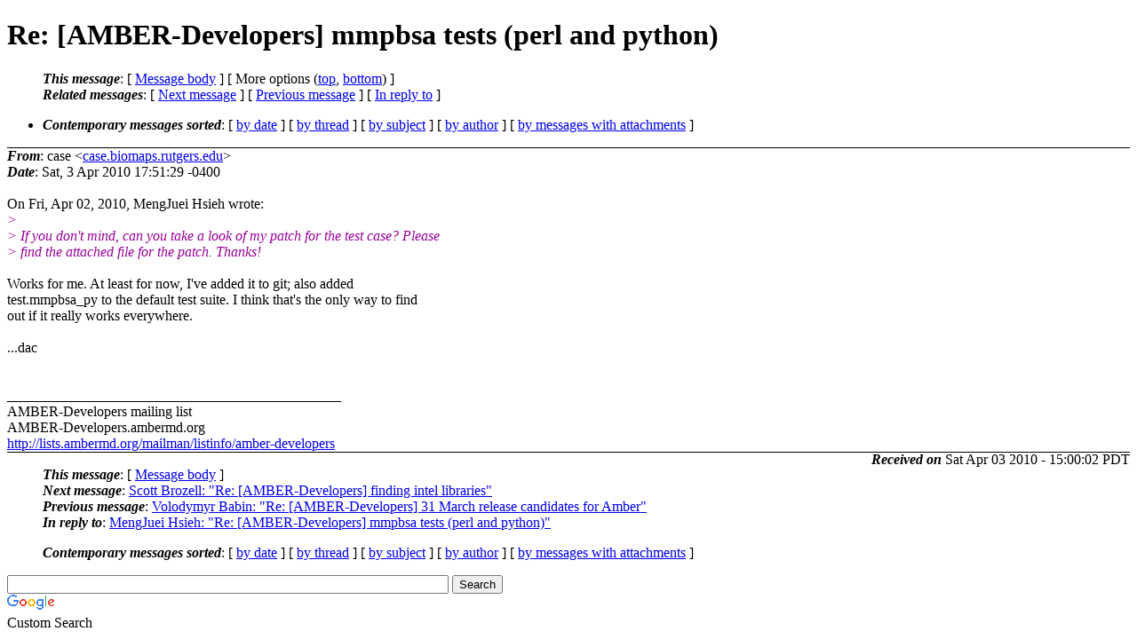

--- FILE ---
content_type: text/html; charset=UTF-8
request_url: http://dev-archive.ambermd.org/201004/0045.html
body_size: 6811
content:
<?xml version="1.0" encoding="us-ascii"?>
<!DOCTYPE html PUBLIC "-//W3C//DTD XHTML 1.0 Strict//EN"
    "http://www.w3.org/TR/xhtml1/DTD/xhtml1-strict.dtd">
<html xmlns="http://www.w3.org/1999/xhtml" lang="en">
<head>
<meta http-equiv="Content-Type" content="text/html; charset=us-ascii" />
<meta name="generator" content="hypermail 2.4.0, see http://www.hypermail-project.org/" />
<title>Re: [AMBER-Developers] mmpbsa tests (perl and python) from case on 2010-04-03 (Amber Developers Archive Apr 2010)</title>
<meta name="Author" content="case (case.biomaps.rutgers.edu)" />
<meta name="Subject" content="Re: [AMBER-Developers] mmpbsa tests (perl and python)" />
<meta name="Date" content="2010-04-03" />
<style type="text/css">
/*<![CDATA[*/
/* To be incorporated in the main stylesheet, don't code it in hypermail! */
body {color: black; background: #ffffff;}
dfn {font-weight: bold;}
pre { background-color:inherit;}
.head { border-bottom:1px solid black;}
.foot { border-top:1px solid black;}
th {font-style:italic;}
table { margin-left:2em;}map ul {list-style:none;}
#mid { font-size:0.9em;}
#received { float:right;}
address { font-style:inherit;}
/*]]>*/
.quotelev1 {color : #990099;}
.quotelev2 {color : #ff7700;}
.quotelev3 {color : #007799;}
.quotelev4 {color : #95c500;}
.period {font-weight: bold;}
</style>
</head>
<body>
<div class="head">
<h1>Re: [AMBER-Developers] mmpbsa tests (perl and python)</h1>
<!-- received="Sat Apr  3 15:00:02 2010" -->
<!-- isoreceived="20100403220002" -->
<!-- sent="Sat, 3 Apr 2010 17:51:29 -0400" -->
<!-- isosent="20100403215129" -->
<!-- name="case" -->
<!-- email="case.biomaps.rutgers.edu" -->
<!-- subject="Re: [AMBER-Developers] mmpbsa tests (perl and python)" -->
<!-- id="20100403215129.GA27955.biomaps.rutgers.edu" -->
<!-- charset="us-ascii" -->
<!-- inreplyto="C7DBE485.12862%mengjueh.uci.edu" -->
<!-- expires="-1" -->
<map id="navbar" name="navbar">
<ul class="links">
<li>
<dfn>This message</dfn>:
[ <a href="#start" name="options1" id="options1" tabindex="1">Message body</a> ]
 [ More options (<a href="#options2">top</a>, <a href="#options3">bottom</a>) ]
</li>
<li>
<dfn>Related messages</dfn>:
<!-- unext="start" -->
[ <a href="0046.html" accesskey="d" title="Scott Brozell: &quot;Re: [AMBER-Developers] finding intel libraries&quot;">Next message</a> ]
[ <a href="0044.html" title="Volodymyr Babin: &quot;Re: [AMBER-Developers] 31 March release candidates for Amber&quot;">Previous message</a> ]
[ <a href="0038.html" title="MengJuei Hsieh: &quot;Re: [AMBER-Developers] mmpbsa tests (perl and python)&quot;">In reply to</a> ]
<!-- unextthread="start" -->
<!-- ureply="end" -->
</li>
</ul>
</map>
<ul class="links">
<li><a name="options2" id="options2"></a><dfn>Contemporary messages sorted</dfn>: [ <a href="date.html#msg45" title="Contemporary messages by date">by date</a> ] [ <a href="index.html#msg45" title="Contemporary discussion threads">by thread</a> ] [ <a href="subject.html#msg45" title="Contemporary messages by subject">by subject</a> ] [ <a href="author.html#msg45" title="Contemporary messages by author">by author</a> ] [ <a href="attachment.html" title="Contemporary messages by attachment">by messages with attachments</a> ]</li>
</ul>
</div>
<!-- body="start" -->
<div class="mail">
<address class="headers">
<span id="from">
<dfn>From</dfn>: case &lt;<a href="mailto:case.biomaps.rutgers.edu?Subject=Re%3A%20%5BAMBER-Developers%5D%20mmpbsa%20tests%20(perl%20and%20python)">case.biomaps.rutgers.edu</a>&gt;
</span><br />
<span id="date"><dfn>Date</dfn>: Sat, 3 Apr 2010 17:51:29 -0400</span><br />
</address>
<a name="start" accesskey="j" id="start"></a><br />
On Fri, Apr 02, 2010, MengJuei Hsieh wrote:
<br />
<em class="quotelev1">&gt; 
</em><br />
<em class="quotelev1">&gt; If you don't mind, can you take a look of my patch for the test case? Please
</em><br />
<em class="quotelev1">&gt; find the attached file for the patch. Thanks!
</em><br />
<br />Works for me.  At least for now, I've added it to git; also added 
<br />
test.mmpbsa_py to the default test suite.  I think that's the only way to find
<br />
out if it really works everywhere.
<br />
<br />...dac
<br />
<br /><br />_______________________________________________
<br />
AMBER-Developers mailing list
<br />
AMBER-Developers.ambermd.org
<br />
<a href="http://lists.ambermd.org/mailman/listinfo/amber-developers">http://lists.ambermd.org/mailman/listinfo/amber-developers</a>
<br />
<span id="received"><dfn>Received on</dfn> Sat Apr 03 2010 - 15:00:02 PDT</span>
</div>
<!-- body="end" -->
<div class="foot">
<map id="navbarfoot" name="navbarfoot" title="Related messages">
<ul class="links">
<li><dfn>This message</dfn>: [ <a href="#start">Message body</a> ]</li>
<!-- lnext="start" -->
<li><dfn>Next message</dfn>: <a href="0046.html" title="Next message in the list">Scott Brozell: "Re: [AMBER-Developers] finding intel libraries"</a></li>
<li><dfn>Previous message</dfn>: <a href="0044.html" title="Previous message in the list">Volodymyr Babin: "Re: [AMBER-Developers] 31 March release candidates for Amber"</a></li>
<li><dfn>In reply to</dfn>: <a href="0038.html" title="Message to which this message replies">MengJuei Hsieh: "Re: [AMBER-Developers] mmpbsa tests (perl and python)"</a></li>
<!-- lnextthread="start" -->
<!-- lreply="end" -->
</ul>
<ul class="links">
<li><a name="options3" id="options3"></a><dfn>Contemporary messages sorted</dfn>: [ <a href="date.html#msg45" title="Contemporary messages by date">by date</a> ] [ <a href="index.html#msg45" title="Contemporary discussion threads">by thread</a> ] [ <a href="subject.html#msg45" title="Contemporary messages by subject">by subject</a> ] [ <a href="author.html#msg45" title="Contemporary messages by author">by author</a> ] [ <a href="attachment.html" title="Contemporary messages by attachment">by messages with attachments</a> ]</li>
</ul>
</map>
</div>
<!-- trailer="footer" -->
<!-- SiteSearch Google -->
<style type="text/css">
@import url(http://www.google.com/cse/api/branding.css);
</style>
<div class="cse-branding-right" style="background-color:#FFFFFF;color:#000000">
  <div class="cse-branding-form">
    <form action="http://www.google.com/cse" id="cse-search-box">
      <div>
        <input type="hidden" name="cx" value="partner-pub-9700140137778662:cuoa58v2bi9" />
        <input type="hidden" name="ie" value="ISO-8859-1" />
        <input type="text" name="q" size="60" />
        <input type="submit" name="sa" value="Search" />
      </div>
    </form>
  </div>
  <div class="cse-branding-logo">
    <img src="http://www.google.com/images/poweredby_transparent/poweredby_FFFFFF.gif" alt="Google" />
  </div>
  <div class="cse-branding-text">
    Custom Search
  </div>
</div>
<!-- SiteSearch Google -->
</td></tr></table>

</body>
</html>
</body>
</html>
